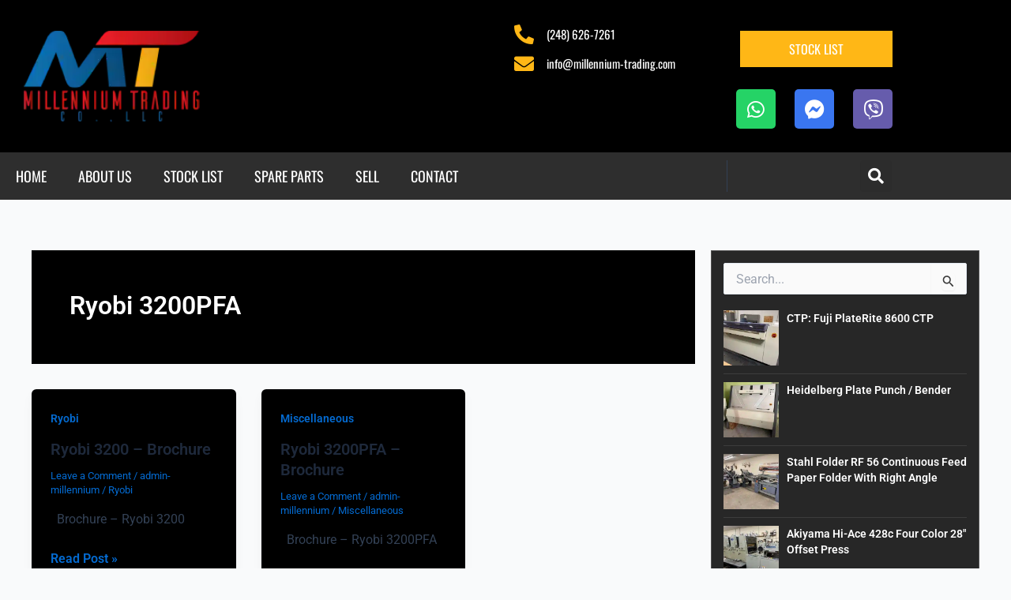

--- FILE ---
content_type: text/html; charset=utf-8
request_url: https://www.google.com/recaptcha/api2/aframe
body_size: 267
content:
<!DOCTYPE HTML><html><head><meta http-equiv="content-type" content="text/html; charset=UTF-8"></head><body><script nonce="OWiPvGt1SkwwXOvigMKDfQ">/** Anti-fraud and anti-abuse applications only. See google.com/recaptcha */ try{var clients={'sodar':'https://pagead2.googlesyndication.com/pagead/sodar?'};window.addEventListener("message",function(a){try{if(a.source===window.parent){var b=JSON.parse(a.data);var c=clients[b['id']];if(c){var d=document.createElement('img');d.src=c+b['params']+'&rc='+(localStorage.getItem("rc::a")?sessionStorage.getItem("rc::b"):"");window.document.body.appendChild(d);sessionStorage.setItem("rc::e",parseInt(sessionStorage.getItem("rc::e")||0)+1);localStorage.setItem("rc::h",'1769580681050');}}}catch(b){}});window.parent.postMessage("_grecaptcha_ready", "*");}catch(b){}</script></body></html>